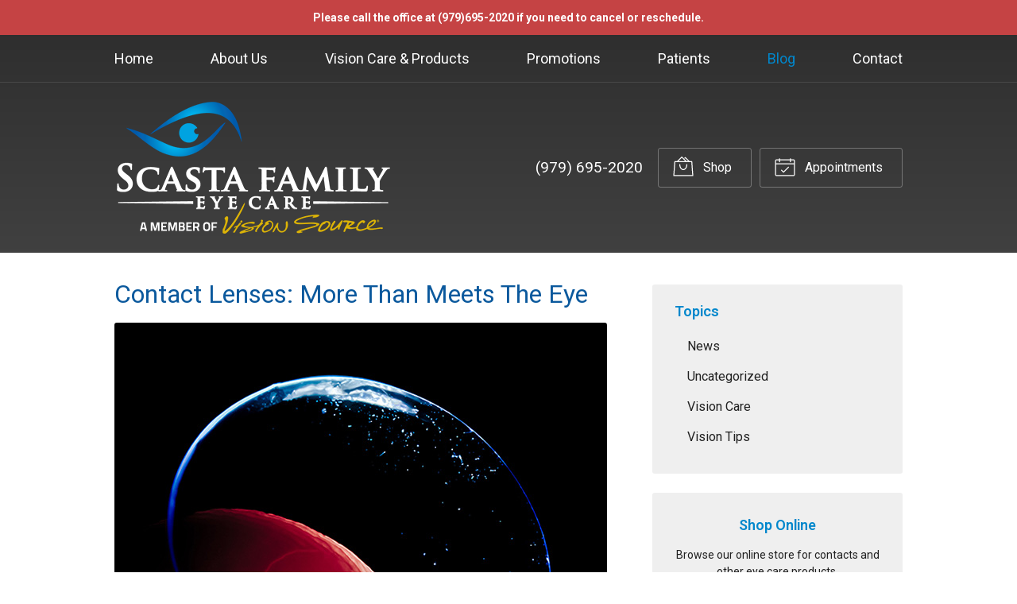

--- FILE ---
content_type: text/css
request_url: https://scastaeyes.com/wp-content/themes/child-themes/scastaeyescom/style.css?=1594661145
body_size: 1385
content:
/*
Theme Name: Scasta Family Eye Care
Theme URI: http://getflexsite.com
Description: Custom child theme created for the FlexSite network
Author: Avelient
Version: 1.0.0
Template: vs4
Text Domain: vs4-child
*/

/*==============================================================================
  @Base Styles
==============================================================================*/

body {
  background: linear-gradient(to bottom, #2c2c2c, #5a5a5a);
  background-attachment: fixed
}
.header {
  background: none;
}
.nav,
.action-menu {
  background: none;
}
.banner {
  background: none;
}
.main {
  background: #fff;
}
.widget {
  background: #efefef;
}
.widget-locations {
  background: none;
}
.footer {
  background: transparent;
}
.logo-line .vs-logo-sec {
  background: url(/fs-shared/dist/img/vs-logo-sec-light.svg) no-repeat center center;
  background-size: 180px 47px;
  background-color: transparent;
}

@media (min-width: 760px) {
  .action-menu {
    background: none;
  }
}

/**
 * Custom Work
 */

 .header img {
  margin: 0 0;
 }

 .header .action-menu a {
  color: #fff
 }

/**
 * Links
 */
a, h1 a, h2 a, h3 a, h4 a, h5 a, h6 a,
.h1 a, .h2 a, .h3 a, .h4 a, .h5 a, .h6 a,
.oc-nav a:hover, .oc-nav:focus {
  color: #1b8c3b;
}

a:hover, h1 a:hover, h2 a:hover, h3 a:hover, h4 a:hover, h5 a:hover, h6 a:hover,
.h1 a:hover, .h2 a:hover, .h3 a:hover, .h4 a:hover, .h5 a:hover, .h6 a:hover {
  color: #0087cc;
}

.banner.text-light .banner-action .phone .number a {
  color: #fff
}

h1 {
  color: #0b599d
}

h2,
h1+h2,
h1+p+h2,
h1+.partner+h2 {
  color: #0087cc
}

h3 {
  color: #0087cc;
  font-weight: bold;
}

h4,
h5,
h6 {
  color: #0087cc
}

/**
 * Stars
 */
ol.stars .icon-star {
  color: #1b8c3b;
}

/*==============================================================================
  @Header
==============================================================================*/

.nav-menu > li:hover > a,
.nav-menu > li > a:focus,
.nav-menu > li > a:hover,
.nav-menu > li.current_page_ancestor > a,
.nav-menu > li.current_page_item > a,
.nav-menu > li.current_page_parent > a {
  color: #0087cc;
}

.action-menu .button {
  color: #fff;
}
.action-menu .button:focus,
.action-menu .button:hover {
  color: #0087cc;
}

@media (min-width: 760px) {
  .action-menu .button {
    color: #fff;
    border-color: rgba(255,255,255,.3);
  }
  .action-menu .button:focus,
  .action-menu .button:hover {
    color: #fff;
    border-color: #fff;
  }
  .action-menu .button.text {
    color: #fff;
  }
  .action-menu .button.text:hover {
    color: #fff
  }
}

/**
* Custom Logo Styles
* Rename #header-child.php & remove comment from this css to activate.
*

.header {
  padding: 0.5em 0;
}

.logo img {
  margin: 0rem 0 !important;
  padding: 0 !important;
  border-radius: 0px !important;
}
*/

/*==============================================================================
  @Buttons
==============================================================================*/

.button.primary,
.main .gform_wrapper .gform_footer input.button,
.main .gform_wrapper .gform_footer input[type=submit],
.main .gform_wrapper .gform_page_footer input.button,
.main .gform_wrapper .gform_page_footer input[type=submit] {
  background-color: #0087cc;
}
.button.primary:hover,
.main .gform_wrapper .gform_footer input.button:hover,
.main .gform_wrapper .gform_footer input[type=submit]:hover,
.main .gform_wrapper .gform_page_footer input.button:hover,
.main .gform_wrapper .gform_page_footer input[type=submit]:hover,
.button.primary:focus,
.main .gform_wrapper .gform_footer input.button:focus,
.main .gform_wrapper .gform_footer input[type=submit]:focus,
.main .gform_wrapper .gform_page_footer input.button:focus,
.main .gform_wrapper .gform_page_footer input[type=submit]:focus {
  background-color: #1b8c3b;
}

.widget .button {
  background-color: #0087cc;
}
.widget .button:hover,
.widget .button:focus {
  background-color: #1b8c3b;
}

/**
 * Outline Buttons
 */
.button.outline,
.nav-posts a {
  border-color: rgba(0,0,0, 0.1);
}
.button.outline:hover,
.nav-posts a:hover,
.button.outline:focus,
.nav-posts a:focus {
  border-color: #0087cc;
  color: #0087cc
}

/*==============================================================================
  @Navigation
==============================================================================*/

.nav-menu ul > li.current_page_item > a,
.nav-menu ul > li.current_page_parent > a,
.nav-menu ul > li.current_page_ancestor > a {
  color: #0087cc;
}

.oc-nav a:hover {
  color: #0087cc
}

/*==============================================================================
  @Featured Action
==============================================================================*/

.featured-action {
  background: #0087cc;
}
.featured-action a {
  background-color: rgba(0,0,0, 0);
}
.featured-action a:hover {
  background-color: rgba(0,0,0, 0.1);
}

/*==============================================================================
  @Widgets
==============================================================================*/

/**
 * Global
 */

.widget-locations {
  padding-left: 2em;
  border: 1px solid rgba(0,0,0,.1);
}

.widget h2 a,
.widget h3 a {
  color: #1b8c3b
}

.widget h2 a:hover,
.widget h3 a:hover,
.widget .soften-text:hover {
  color: #0087cc;
}

/**
 * Sub Navigation
 */
.widget-nav ul li a:hover {
  background-color: rgba(255,255,255, 0.5);
  color: #0087cc
}

.widget-nav ul > li.current_page_item > a:hover {
  color: #0087cc
}

.widget-nav ul > li.current_page_ancestor > a,
.widget-nav ul > li.current_page_item > a,
.widget-nav ul > li.current_page_parent > a {
  color: #1b8c3b;
}

/**
 * Featured
 */
.widget-featured ul a:hover .text {
  color: #0087cc;
}

/*==============================================================================
  @Listing Subpages
==============================================================================*/

.listing-subpages a {
  color: #303030;
}
.listing-subpages a h3 {
  color: #303030;
}
.listing-subpages a .icon {
  color: #1b8c3b;
}
.listing-subpages a:hover {
  border-color: #0087cc;
}
.listing-subpages a:hover h3 {
  color: #0087cc;
}

/*==============================================================================
  @Footer
==============================================================================*/
.footer a,
.footer a:visited {
  color: #fff
}

.footer a:hover {
  color: #0087cc;
}
.footer-logo .vs-logo-sec {
  background-color: transparent;
  background: url("/fs-shared/dist/img/vs-logo-sec-light.svg") no-repeat center center;
  background-size: 180px 47px;
}

.footer h3 {
  color: #0087cc
}

.footer p,
.footer-list a:hover .timestamp {
  color: #fff
}


--- FILE ---
content_type: text/plain
request_url: https://www.google-analytics.com/j/collect?v=1&_v=j102&a=822100656&t=pageview&_s=1&dl=https%3A%2F%2Fscastaeyes.com%2F2018%2F01%2F24%2Fcontact-lenses-more-than-meets-the-eye%2F&ul=en-us%40posix&dt=Contact%20Lenses%3A%20More%20Than%20Meets%20The%20Eye%20%E2%80%93%20College%20Station%20TX%20%7C%20Scasta%20Family%20Eye%20Care&sr=1280x720&vp=1280x720&_u=IEBAAEABAAAAACAAI~&jid=1107815454&gjid=1661708575&cid=491085838.1765385394&tid=UA-96550659-1&_gid=1953616578.1765385394&_r=1&_slc=1&z=41096248
body_size: -451
content:
2,cG-059XPNERWS